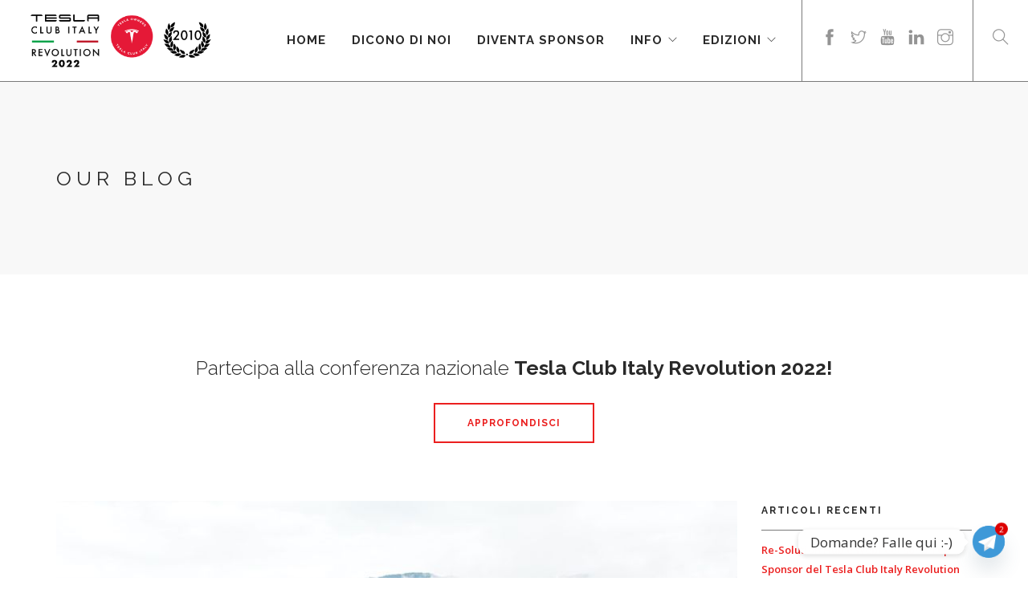

--- FILE ---
content_type: text/html; charset=UTF-8
request_url: https://www.teslarevolution.net/clivet-e-top-sponsor-del-tesla-club-italy-e-di-tesla-club-italy-revolution-2022.html
body_size: 13497
content:
<!doctype html>
<html lang="it-IT">

<head>
	<meta charset="UTF-8">
	<meta name="viewport" content="width=device-width, initial-scale=1.0">
	<link rel="pingback" href="https://www.teslarevolution.net/xmlrpc.php" />
	<meta name='robots' content='index, follow, max-image-preview:large, max-snippet:-1, max-video-preview:-1' />

<!-- Google Tag Manager for WordPress by gtm4wp.com -->
<script data-cfasync="false" data-pagespeed-no-defer>
	var gtm4wp_datalayer_name = "dataLayer";
	var dataLayer = dataLayer || [];
</script>
<!-- End Google Tag Manager for WordPress by gtm4wp.com -->
	<!-- This site is optimized with the Yoast SEO plugin v26.6 - https://yoast.com/wordpress/plugins/seo/ -->
	<title>Clivet è Top Sponsor del Tesla Club Italy e di Tesla Club Italy Revolution 2022 - Tesla Club Italy Revolution</title>
	<link rel="canonical" href="https://www.teslarevolution.net/clivet-e-top-sponsor-del-tesla-club-italy-e-di-tesla-club-italy-revolution-2022.html" />
	<meta property="og:locale" content="it_IT" />
	<meta property="og:type" content="article" />
	<meta property="og:title" content="Clivet è Top Sponsor del Tesla Club Italy e di Tesla Club Italy Revolution 2022 - Tesla Club Italy Revolution" />
	<meta property="og:description" content="Clivet è Top Sponsor del Tesla Club Italy e partecipa, sempre come Top Sponsor, alla nuova edizione del Tesla Club Italy..." />
	<meta property="og:url" content="https://www.teslarevolution.net/clivet-e-top-sponsor-del-tesla-club-italy-e-di-tesla-club-italy-revolution-2022.html" />
	<meta property="og:site_name" content="Tesla Club Italy Revolution" />
	<meta property="article:publisher" content="https://www.facebook.com/tesla.club.italy/" />
	<meta property="article:published_time" content="2022-07-12T07:55:00+00:00" />
	<meta property="article:modified_time" content="2022-07-29T07:57:27+00:00" />
	<meta property="og:image" content="https://www.teslarevolution.net/wp-content/uploads/clivet-1.jpg" />
	<meta property="og:image:width" content="850" />
	<meta property="og:image:height" content="478" />
	<meta property="og:image:type" content="image/jpeg" />
	<meta name="author" content="Giovanna Annunziata" />
	<meta name="twitter:card" content="summary_large_image" />
	<meta name="twitter:creator" content="@teslaclubitaly" />
	<meta name="twitter:site" content="@teslaclubitaly" />
	<meta name="twitter:label1" content="Scritto da" />
	<meta name="twitter:data1" content="Giovanna Annunziata" />
	<meta name="twitter:label2" content="Tempo di lettura stimato" />
	<meta name="twitter:data2" content="1 minuto" />
	<script type="application/ld+json" class="yoast-schema-graph">{"@context":"https://schema.org","@graph":[{"@type":"Article","@id":"https://www.teslarevolution.net/clivet-e-top-sponsor-del-tesla-club-italy-e-di-tesla-club-italy-revolution-2022.html#article","isPartOf":{"@id":"https://www.teslarevolution.net/clivet-e-top-sponsor-del-tesla-club-italy-e-di-tesla-club-italy-revolution-2022.html"},"author":{"name":"Giovanna Annunziata","@id":"https://www.teslarevolution.net/#/schema/person/a201b44d1b5fafe4cae8955fb1cb1136"},"headline":"Clivet è Top Sponsor del Tesla Club Italy e di Tesla Club Italy Revolution 2022","datePublished":"2022-07-12T07:55:00+00:00","dateModified":"2022-07-29T07:57:27+00:00","mainEntityOfPage":{"@id":"https://www.teslarevolution.net/clivet-e-top-sponsor-del-tesla-club-italy-e-di-tesla-club-italy-revolution-2022.html"},"wordCount":181,"publisher":{"@id":"https://www.teslarevolution.net/#organization"},"image":{"@id":"https://www.teslarevolution.net/clivet-e-top-sponsor-del-tesla-club-italy-e-di-tesla-club-italy-revolution-2022.html#primaryimage"},"thumbnailUrl":"https://www.teslarevolution.net/wp-content/uploads/clivet-1.jpg","keywords":["chiller","Clivet","pompe di calore","sistemi di climatizzazione","Tesla Club Italy Revolution"],"articleSection":["Tesla Club Italy Revolution 2022"],"inLanguage":"it-IT"},{"@type":"WebPage","@id":"https://www.teslarevolution.net/clivet-e-top-sponsor-del-tesla-club-italy-e-di-tesla-club-italy-revolution-2022.html","url":"https://www.teslarevolution.net/clivet-e-top-sponsor-del-tesla-club-italy-e-di-tesla-club-italy-revolution-2022.html","name":"Clivet è Top Sponsor del Tesla Club Italy e di Tesla Club Italy Revolution 2022 - Tesla Club Italy Revolution","isPartOf":{"@id":"https://www.teslarevolution.net/#website"},"primaryImageOfPage":{"@id":"https://www.teslarevolution.net/clivet-e-top-sponsor-del-tesla-club-italy-e-di-tesla-club-italy-revolution-2022.html#primaryimage"},"image":{"@id":"https://www.teslarevolution.net/clivet-e-top-sponsor-del-tesla-club-italy-e-di-tesla-club-italy-revolution-2022.html#primaryimage"},"thumbnailUrl":"https://www.teslarevolution.net/wp-content/uploads/clivet-1.jpg","datePublished":"2022-07-12T07:55:00+00:00","dateModified":"2022-07-29T07:57:27+00:00","breadcrumb":{"@id":"https://www.teslarevolution.net/clivet-e-top-sponsor-del-tesla-club-italy-e-di-tesla-club-italy-revolution-2022.html#breadcrumb"},"inLanguage":"it-IT","potentialAction":[{"@type":"ReadAction","target":["https://www.teslarevolution.net/clivet-e-top-sponsor-del-tesla-club-italy-e-di-tesla-club-italy-revolution-2022.html"]}]},{"@type":"ImageObject","inLanguage":"it-IT","@id":"https://www.teslarevolution.net/clivet-e-top-sponsor-del-tesla-club-italy-e-di-tesla-club-italy-revolution-2022.html#primaryimage","url":"https://www.teslarevolution.net/wp-content/uploads/clivet-1.jpg","contentUrl":"https://www.teslarevolution.net/wp-content/uploads/clivet-1.jpg","width":850,"height":478,"caption":"DCIM\\100MEDIA\\DJI_0003.JPG"},{"@type":"BreadcrumbList","@id":"https://www.teslarevolution.net/clivet-e-top-sponsor-del-tesla-club-italy-e-di-tesla-club-italy-revolution-2022.html#breadcrumb","itemListElement":[{"@type":"ListItem","position":1,"name":"Home","item":"https://www.teslarevolution.net/"},{"@type":"ListItem","position":2,"name":"Blog","item":"https://www.teslarevolution.net/blog"},{"@type":"ListItem","position":3,"name":"Clivet è Top Sponsor del Tesla Club Italy e di Tesla Club Italy Revolution 2022"}]},{"@type":"WebSite","@id":"https://www.teslarevolution.net/#website","url":"https://www.teslarevolution.net/","name":"Tesla Club Italy Revolution","description":"La conferenza nazionale dedicata alla rivoluzione della mobilità elettrica","publisher":{"@id":"https://www.teslarevolution.net/#organization"},"potentialAction":[{"@type":"SearchAction","target":{"@type":"EntryPoint","urlTemplate":"https://www.teslarevolution.net/?s={search_term_string}"},"query-input":{"@type":"PropertyValueSpecification","valueRequired":true,"valueName":"search_term_string"}}],"inLanguage":"it-IT"},{"@type":"Organization","@id":"https://www.teslarevolution.net/#organization","name":"Tesla Club Italy","url":"https://www.teslarevolution.net/","logo":{"@type":"ImageObject","inLanguage":"it-IT","@id":"https://www.teslarevolution.net/#/schema/logo/image/","url":"https://www.teslarevolution.net/wp-content/uploads/Logo-TeslaClubItaly-nero.png","contentUrl":"https://www.teslarevolution.net/wp-content/uploads/Logo-TeslaClubItaly-nero.png","width":800,"height":285,"caption":"Tesla Club Italy"},"image":{"@id":"https://www.teslarevolution.net/#/schema/logo/image/"},"sameAs":["https://www.facebook.com/tesla.club.italy/","https://x.com/teslaclubitaly","https://www.instagram.com/tesla.club.italy/"]},{"@type":"Person","@id":"https://www.teslarevolution.net/#/schema/person/a201b44d1b5fafe4cae8955fb1cb1136","name":"Giovanna Annunziata","image":{"@type":"ImageObject","inLanguage":"it-IT","@id":"https://www.teslarevolution.net/#/schema/person/image/","url":"https://secure.gravatar.com/avatar/0e47470e0f3d7cded765fc8c24933ec4fac5736c6883101929e5e5153c34b1f3?s=96&d=mm&r=g","contentUrl":"https://secure.gravatar.com/avatar/0e47470e0f3d7cded765fc8c24933ec4fac5736c6883101929e5e5153c34b1f3?s=96&d=mm&r=g","caption":"Giovanna Annunziata"},"url":"https://www.teslarevolution.net/author/giovanna-annunziata"}]}</script>
	<!-- / Yoast SEO plugin. -->


<link rel='dns-prefetch' href='//fonts.googleapis.com' />
<link rel="alternate" type="application/rss+xml" title="Tesla Club Italy Revolution &raquo; Feed" href="https://www.teslarevolution.net/feed" />
<link rel="alternate" type="application/rss+xml" title="Tesla Club Italy Revolution &raquo; Feed dei commenti" href="https://www.teslarevolution.net/comments/feed" />
<link rel="alternate" title="oEmbed (JSON)" type="application/json+oembed" href="https://www.teslarevolution.net/wp-json/oembed/1.0/embed?url=https%3A%2F%2Fwww.teslarevolution.net%2Fclivet-e-top-sponsor-del-tesla-club-italy-e-di-tesla-club-italy-revolution-2022.html" />
<link rel="alternate" title="oEmbed (XML)" type="text/xml+oembed" href="https://www.teslarevolution.net/wp-json/oembed/1.0/embed?url=https%3A%2F%2Fwww.teslarevolution.net%2Fclivet-e-top-sponsor-del-tesla-club-italy-e-di-tesla-club-italy-revolution-2022.html&#038;format=xml" />
<style id='wp-img-auto-sizes-contain-inline-css' type='text/css'>
img:is([sizes=auto i],[sizes^="auto," i]){contain-intrinsic-size:3000px 1500px}
/*# sourceURL=wp-img-auto-sizes-contain-inline-css */
</style>
<style id='wp-emoji-styles-inline-css' type='text/css'>

	img.wp-smiley, img.emoji {
		display: inline !important;
		border: none !important;
		box-shadow: none !important;
		height: 1em !important;
		width: 1em !important;
		margin: 0 0.07em !important;
		vertical-align: -0.1em !important;
		background: none !important;
		padding: 0 !important;
	}
/*# sourceURL=wp-emoji-styles-inline-css */
</style>
<link rel='stylesheet' id='SFSIPLUSmainCss-css' href='https://www.teslarevolution.net/wp-content/plugins/ultimate-social-media-plus/css/sfsi-style.css?ver=3.7.1' type='text/css' media='all' />
<link rel='stylesheet' id='chaty-front-css-css' href='https://www.teslarevolution.net/wp-content/plugins/chaty/css/chaty-front.min.css?ver=3.5.11661354344' type='text/css' media='all' />
<link rel='stylesheet' id='ebor-body-font-css' href='https://fonts.googleapis.com/css?family=Open+Sans%3A400%2C500%2C600&#038;ver=6.9' type='text/css' media='all' />
<link rel='stylesheet' id='ebor-heading-font-css' href='https://fonts.googleapis.com/css?family=Raleway%3A100%2C400%2C300%2C500%2C600%2C700&#038;ver=6.9' type='text/css' media='all' />
<link rel='stylesheet' id='ebor-lato-font-css' href='https://fonts.googleapis.com/css?family=Lato%3A300%2C400&#038;ver=6.9' type='text/css' media='all' />
<link rel='stylesheet' id='ebor-bootstrap-css' href='https://www.teslarevolution.net/wp-content/themes/foundry/style/css/bootstrap.css?ver=6.9' type='text/css' media='all' />
<link rel='stylesheet' id='ebor-plugins-css' href='https://www.teslarevolution.net/wp-content/themes/foundry/style/css/plugins.css?ver=6.9' type='text/css' media='all' />
<link rel='stylesheet' id='ebor-fonts-css' href='https://www.teslarevolution.net/wp-content/themes/foundry/style/css/fonts.css?ver=6.9' type='text/css' media='all' />
<link rel='stylesheet' id='ebor-theme-styles-css' href='https://www.teslarevolution.net/wp-content/uploads/wp-less/foundry/style/css/theme-5acd8de21e.css' type='text/css' media='all' />
<link rel='stylesheet' id='ebor-style-css' href='https://www.teslarevolution.net/wp-content/themes/foundry/style.css?ver=6.9' type='text/css' media='all' />
<style id='ebor-style-inline-css' type='text/css'>

			.nav-bar {
				height: 102px;
				max-height: 102px;
				line-height: 100px;	
			}
			.nav-bar > .module.left > a {
				height: 102px;
			}
			@media all and ( min-width: 992px ){
				.nav-bar .module, .nav-bar .module-group {
					height: 102px;
				}
			}
			.widget-handle .cart .label {
				top: 17px;
			}
			.module.widget-handle.mobile-toggle {
				line-height: 100px;	
				max-height: 102px;
			}
			.module-group.right .module.left:first-child {
				padding-right: 32px;
			}
			.menu > li ul {
				width: 200px;
			}
			.mega-menu > li {
				width: 200px !important;
			}
		.breadcrumb.breadcrumb-2 { display: none; }.image-tile {
    height: 0;
    padding-top: 100%;
    position: relative;
    overflow: hidden;
}
.image-tile img {
    position: absolute;
    top: 0;
    left: 0;
}

.menu li a {
    font-size: 15px;
    text-transform: uppercase;
    font-weight: 800;
    letter-spacing: 1px;
    opacity: 1 !important;
}

.menu li a:hover {
    opacity: 1 !important;
}

.menu > li ul {
    width: 250px;
}


section section .container {
width: 1170px;
}
/*# sourceURL=ebor-style-inline-css */
</style>
<link rel='stylesheet' id='wp-block-paragraph-css' href='https://www.teslarevolution.net/wp-includes/blocks/paragraph/style.min.css?ver=6.9' type='text/css' media='all' />
<script type="text/javascript" src="https://www.teslarevolution.net/wp-includes/js/jquery/jquery.min.js?ver=3.7.1" id="jquery-core-js"></script>
<script type="text/javascript" src="https://www.teslarevolution.net/wp-includes/js/jquery/jquery-migrate.min.js?ver=3.4.1" id="jquery-migrate-js"></script>
<script></script><link rel="https://api.w.org/" href="https://www.teslarevolution.net/wp-json/" /><link rel="alternate" title="JSON" type="application/json" href="https://www.teslarevolution.net/wp-json/wp/v2/posts/9213" /><link rel="EditURI" type="application/rsd+xml" title="RSD" href="https://www.teslarevolution.net/xmlrpc.php?rsd" />
<meta name="generator" content="WordPress 6.9" />
<link rel='shortlink' href='https://www.teslarevolution.net/?p=9213' />
	<link rel="preconnect" href="https://fonts.googleapis.com">
	<link rel="preconnect" href="https://fonts.gstatic.com">
		<script>
		window.addEventListener("sfsi_plus_functions_loaded", function() {
			var body = document.getElementsByTagName('body')[0];
			// console.log(body);
			body.classList.add("sfsi_plus_3.53");
		})
		// window.addEventListener('sfsi_plus_functions_loaded',function(e) {
		// 	jQuery("body").addClass("sfsi_plus_3.53")
		// });
		jQuery(document).ready(function(e) {
			jQuery("body").addClass("sfsi_plus_3.53")
		});

		function sfsi_plus_processfurther(ref) {
			var feed_id = '[base64]';
			var feedtype = 8;
			var email = jQuery(ref).find('input[name="email"]').val();
			var filter = /^(([^<>()[\]\\.,;:\s@\"]+(\.[^<>()[\]\\.,;:\s@\"]+)*)|(\".+\"))@((\[[0-9]{1,3}\.[0-9]{1,3}\.[0-9]{1,3}\.[0-9]{1,3}\])|(([a-zA-Z\-0-9]+\.)+[a-zA-Z]{2,}))$/;
			if ((email != "Enter your email") && (filter.test(email))) {
				if (feedtype == "8") {
					var url = "https://api.follow.it/subscription-form/" + feed_id + "/" + feedtype;
					window.open(url, "popupwindow", "scrollbars=yes,width=1080,height=760");
					return true;
				}
			} else {
				alert("Please enter email address");
				jQuery(ref).find('input[name="email"]').focus();
				return false;
			}
		}
	</script>
	<style>
		.sfsi_plus_subscribe_Popinner {
			width: 100% !important;
			height: auto !important;
			border: 1px solid #b5b5b5 !important;
			padding: 18px 0px !important;
			background-color: #ffffff !important;
		}

		.sfsi_plus_subscribe_Popinner form {
			margin: 0 20px !important;
		}

		.sfsi_plus_subscribe_Popinner h5 {
			font-family: Helvetica,Arial,sans-serif !important;

			font-weight: bold !important;
			color: #000000 !important;
			font-size: 16px !important;
			text-align: center !important;
			margin: 0 0 10px !important;
			padding: 0 !important;
		}

		.sfsi_plus_subscription_form_field {
			margin: 5px 0 !important;
			width: 100% !important;
			display: inline-flex;
			display: -webkit-inline-flex;
		}

		.sfsi_plus_subscription_form_field input {
			width: 100% !important;
			padding: 10px 0px !important;
		}

		.sfsi_plus_subscribe_Popinner input[type=email] {
			font-family: Helvetica,Arial,sans-serif !important;

			font-style: normal !important;
			color: #000000 !important;
			font-size: 14px !important;
			text-align: center !important;
		}

		.sfsi_plus_subscribe_Popinner input[type=email]::-webkit-input-placeholder {
			font-family: Helvetica,Arial,sans-serif !important;

			font-style: normal !important;
			color: #000000 !important;
			font-size: 14px !important;
			text-align: center !important;
		}

		.sfsi_plus_subscribe_Popinner input[type=email]:-moz-placeholder {
			/* Firefox 18- */
			font-family: Helvetica,Arial,sans-serif !important;

			font-style: normal !important;
			color: #000000 !important;
			font-size: 14px !important;
			text-align: center !important;
		}

		.sfsi_plus_subscribe_Popinner input[type=email]::-moz-placeholder {
			/* Firefox 19+ */
			font-family: Helvetica,Arial,sans-serif !important;

			font-style: normal !important;
			color: #000000 !important;
			font-size: 14px !important;
			text-align: center !important;
		}

		.sfsi_plus_subscribe_Popinner input[type=email]:-ms-input-placeholder {
			font-family: Helvetica,Arial,sans-serif !important;

			font-style: normal !important;
			color: #000000 !important;
			font-size: 14px !important;
			text-align: center !important;
		}

		.sfsi_plus_subscribe_Popinner input[type=submit] {
			font-family: Helvetica,Arial,sans-serif !important;

			font-weight: bold !important;
			color: #000000 !important;
			font-size: 16px !important;
			text-align: center !important;
			background-color: #dedede !important;
		}
	</style>
	<meta name="follow.[base64]" content="yrEM7YbrmKJYDdrt12QD"/>
<!-- Google Tag Manager for WordPress by gtm4wp.com -->
<!-- GTM Container placement set to automatic -->
<script data-cfasync="false" data-pagespeed-no-defer>
	var dataLayer_content = {"pagePostType":"post","pagePostType2":"single-post","pageCategory":["tesla-club-italy-revolution-2022"],"pageAttributes":["chiller","clivet","pompe-di-calore","sistemi-di-climatizzazione","tesla-revolution"],"pagePostAuthor":"Giovanna Annunziata"};
	dataLayer.push( dataLayer_content );
</script>
<script data-cfasync="false" data-pagespeed-no-defer>
(function(w,d,s,l,i){w[l]=w[l]||[];w[l].push({'gtm.start':
new Date().getTime(),event:'gtm.js'});var f=d.getElementsByTagName(s)[0],
j=d.createElement(s),dl=l!='dataLayer'?'&l='+l:'';j.async=true;j.src=
'//www.googletagmanager.com/gtm.js?id='+i+dl;f.parentNode.insertBefore(j,f);
})(window,document,'script','dataLayer','GTM-KL3JTQG');
</script>
<!-- End Google Tag Manager for WordPress by gtm4wp.com -->
<!-- Meta Pixel Code -->
<script type='text/javascript'>
!function(f,b,e,v,n,t,s){if(f.fbq)return;n=f.fbq=function(){n.callMethod?
n.callMethod.apply(n,arguments):n.queue.push(arguments)};if(!f._fbq)f._fbq=n;
n.push=n;n.loaded=!0;n.version='2.0';n.queue=[];t=b.createElement(e);t.async=!0;
t.src=v;s=b.getElementsByTagName(e)[0];s.parentNode.insertBefore(t,s)}(window,
document,'script','https://connect.facebook.net/en_US/fbevents.js');
</script>
<!-- End Meta Pixel Code -->
<script type='text/javascript'>var url = window.location.origin + '?ob=open-bridge';
            fbq('set', 'openbridge', '1132004494049791', url);
fbq('init', '1132004494049791', {}, {
    "agent": "wordpress-6.9-4.1.5"
})</script><script type='text/javascript'>
    fbq('track', 'PageView', []);
  </script><meta name="generator" content="Powered by WPBakery Page Builder - drag and drop page builder for WordPress."/>
<link rel="icon" href="https://www.teslarevolution.net/wp-content/uploads/cropped-favicon-TCI-60x60.png" sizes="32x32" />
<link rel="icon" href="https://www.teslarevolution.net/wp-content/uploads/cropped-favicon-TCI-300x300.png" sizes="192x192" />
<link rel="apple-touch-icon" href="https://www.teslarevolution.net/wp-content/uploads/cropped-favicon-TCI-300x300.png" />
<meta name="msapplication-TileImage" content="https://www.teslarevolution.net/wp-content/uploads/cropped-favicon-TCI-300x300.png" />
	<style id="egf-frontend-styles" type="text/css">
		p {font-size: 16px!important;line-height: 1.6!important;} h1 {} h2 {} h3 {font-size: 25px!important;} h4 {font-size: 18px!important;} h5 {font-size: 23px!important;line-height: 1.4!important;} h6 {} 	</style>
	<noscript><style> .wpb_animate_when_almost_visible { opacity: 1; }</style></noscript>	<!-- Facebook Pixel Code -->
<script>
  !function(f,b,e,v,n,t,s)
  {if(f.fbq)return;n=f.fbq=function(){n.callMethod?
  n.callMethod.apply(n,arguments):n.queue.push(arguments)};
  if(!f._fbq)f._fbq=n;n.push=n;n.loaded=!0;n.version='2.0';
  n.queue=[];t=b.createElement(e);t.async=!0;
  t.src=v;s=b.getElementsByTagName(e)[0];
  s.parentNode.insertBefore(t,s)}(window, document,'script',
  'https://connect.facebook.net/en_US/fbevents.js');
  fbq('init', '192960891356933');
  fbq('track', 'PageView');
</script>
<noscript><img height="1" width="1" style="display:none"
  src="https://www.facebook.com/tr?id=192960891356933&ev=PageView&noscript=1"
/></noscript>
<!-- End Facebook Pixel Code -->


</head>

<body class="wp-singular post-template-default single single-post postid-9213 single-format-standard wp-theme-foundry sfsi_plus_actvite_theme_default custom-forms normal-layout parallax-3d btn-regular wpb-js-composer js-comp-ver-8.7.2 vc_responsive">

<script async src="https://www.googletagmanager.com/gtag/js?id=UA-67411200-1"></script>
<script>
  window.dataLayer = window.dataLayer || [];
  function gtag(){dataLayer.push(arguments);}
  gtag('js', new Date());

  gtag('config', 'UA-67411200-1');
</script>




<div class="nav-container">
 
    <nav >
        <div class="nav-bar">
        
            <div class="module left">
                <a href="https://www.teslarevolution.net/">
                    <img class="logo logo-light" alt="Tesla Club Italy Revolution" src="https://www.teslarevolution.net/wp-content/uploads/TeslaClubItalyRevolution2022-bianco.png" />
                    <img class="logo logo-dark" alt="Tesla Club Italy Revolution" src="https://www.teslarevolution.net/wp-content/uploads/TeslaClubItalyRevolution2022-nero.png" />
                </a>
            </div>
            
            <div class="module widget-handle mobile-toggle right visible-sm visible-xs">
                <i class="ti-menu"></i>
            </div>
            
            <div class="module-group right">
            
                <div class="module left">
                    <ul id="menu-one-page-menu" class="menu"><li id="menu-item-150" class="menu-item menu-item-type-custom menu-item-object-custom menu-item-home menu-item-150"><a href="https://www.teslarevolution.net/#home">Home</a></li>
<li id="menu-item-1619" class="menu-item menu-item-type-post_type menu-item-object-page menu-item-1619"><a href="https://www.teslarevolution.net/dicono-di-noi">Dicono di noi</a></li>
<li id="menu-item-880" class="menu-item menu-item-type-custom menu-item-object-custom menu-item-880"><a href="https://www.teslarevolution.net/diventa-sponsor">Diventa Sponsor</a></li>
<li id="menu-item-9229" class="menu-item menu-item-type-custom menu-item-object-custom menu-item-has-children menu-item-9229 has-dropdown"><a href="#">Info</a>
<ul role="menu" class=" subnav">
	<li id="menu-item-9530" class="menu-item menu-item-type-post_type menu-item-object-page menu-item-9530"><a href="https://www.teslarevolution.net/contatti-e-faq">Contatti e FAQ</a></li>
	<li id="menu-item-8429" class="menu-item menu-item-type-post_type menu-item-object-page current_page_parent menu-item-8429"><a href="https://www.teslarevolution.net/blog">News</a></li>
	<li id="menu-item-4249" class="menu-item menu-item-type-post_type menu-item-object-page menu-item-4249"><a href="https://www.teslarevolution.net/rassegna-stampa-2">Rassegna Stampa</a></li>
	<li id="menu-item-9374" class="menu-item menu-item-type-post_type menu-item-object-page menu-item-9374"><a href="https://www.teslarevolution.net/accredito-stampa">Accredito Stampa</a></li>
</ul>
</li>
<li id="menu-item-8329" class="menu-item menu-item-type-custom menu-item-object-custom menu-item-has-children menu-item-8329 has-dropdown"><a href="#">Edizioni</a>
<ul role="menu" class=" subnav">
	<li id="menu-item-9622" class="menu-item menu-item-type-custom menu-item-object-custom menu-item-has-children menu-item-9622 has-dropdown"><a href="#">2022</a>
	<ul role="menu" class=" subnav">
		<li id="menu-item-9264" class="menu-item menu-item-type-post_type menu-item-object-page menu-item-9264"><a href="https://www.teslarevolution.net/il-programma-2022">Programma</a></li>
		<li id="menu-item-9623" class="menu-item menu-item-type-custom menu-item-object-custom menu-item-9623"><a href="https://www.facebook.com/media/set/?set=a.5878379608863551&#038;type=3">Le Foto</a></li>
		<li id="menu-item-9624" class="menu-item menu-item-type-custom menu-item-object-custom menu-item-9624"><a href="https://www.youtube.com/watch?v=XT5xYmd2cvI">Video</a></li>
		<li id="menu-item-9625" class="menu-item menu-item-type-custom menu-item-object-custom menu-item-9625"><a href="https://www.slideshare.net/TeslaClubItaly/presentations">Slides</a></li>
	</ul>
</li>
	<li id="menu-item-8668" class="menu-item menu-item-type-custom menu-item-object-custom menu-item-has-children menu-item-8668 has-dropdown"><a href="#">2021</a>
	<ul role="menu" class=" subnav">
		<li id="menu-item-8327" class="menu-item menu-item-type-post_type menu-item-object-page menu-item-8327"><a href="https://www.teslarevolution.net/il-programma-2021">Programma</a></li>
		<li id="menu-item-8672" class="menu-item menu-item-type-custom menu-item-object-custom menu-item-8672"><a href="https://www.facebook.com/media/set/?vanity=tesla.club.italy&#038;set=a.4441280962573430">Le foto</a></li>
		<li id="menu-item-8669" class="menu-item menu-item-type-custom menu-item-object-custom menu-item-8669"><a href="https://www.youtube.com/watch?v=FvDlqTUJKzE">Video (su YouTube)</a></li>
		<li id="menu-item-8671" class="menu-item menu-item-type-custom menu-item-object-custom menu-item-8671"><a href="https://fb.watch/75wMtTX8kQ/">Video (su Facebook)</a></li>
		<li id="menu-item-8670" class="menu-item menu-item-type-custom menu-item-object-custom menu-item-8670"><a href="https://www.youtube.com/watch?v=TOYpKFd-n3c">Video di 120 Tesla in Autodromo di Monza (su YouTube)</a></li>
	</ul>
</li>
	<li id="menu-item-7371" class="menu-item menu-item-type-custom menu-item-object-custom menu-item-has-children menu-item-7371 has-dropdown"><a href="#">2019</a>
	<ul role="menu" class=" subnav">
		<li id="menu-item-6059" class="menu-item menu-item-type-post_type menu-item-object-page menu-item-6059"><a href="https://www.teslarevolution.net/il-programma-2019">Programma e relatori</a></li>
		<li id="menu-item-6025" class="menu-item menu-item-type-post_type menu-item-object-page menu-item-6025"><a href="https://www.teslarevolution.net/dove-e-come-arrivare">Dove e come</a></li>
		<li id="menu-item-7372" class="menu-item menu-item-type-custom menu-item-object-custom menu-item-7372"><a href="https://www.facebook.com/pg/tesla.club.italy/photos/?tab=album&#038;album_id=2763628357005374">Le foto</a></li>
		<li id="menu-item-7379" class="menu-item menu-item-type-custom menu-item-object-custom menu-item-7379"><a href="https://youtu.be/3TwBfhNkLVM">Video (su YouTube)</a></li>
		<li id="menu-item-7380" class="menu-item menu-item-type-custom menu-item-object-custom menu-item-7380"><a href="https://youtu.be/N8W1VNiCzGo">Video di 129 Tesla dal drone (su YouTube)</a></li>
		<li id="menu-item-7378" class="menu-item menu-item-type-custom menu-item-object-custom menu-item-7378"><a href="https://www.facebook.com/tesla.club.italy/videos/406275766966775/">Video (su Facebook)</a></li>
		<li id="menu-item-7367" class="menu-item menu-item-type-custom menu-item-object-custom menu-item-7367"><a href="https://www.slideshare.net/TeslaClubItaly/presentations">Slides interventi</a></li>
	</ul>
</li>
	<li id="menu-item-4747" class="menu-item menu-item-type-custom menu-item-object-custom menu-item-has-children menu-item-4747 has-dropdown"><a href="#">2018</a>
	<ul role="menu" class=" subnav">
		<li id="menu-item-4251" class="menu-item menu-item-type-post_type menu-item-object-page menu-item-4251"><a href="https://www.teslarevolution.net/il-programma-2018">Programma e relatori</a></li>
		<li id="menu-item-4387" class="menu-item menu-item-type-post_type menu-item-object-page menu-item-4387"><a href="https://www.teslarevolution.net/dove-e-come-arrivare">Dove e come arrivare</a></li>
		<li id="menu-item-4872" class="menu-item menu-item-type-custom menu-item-object-custom menu-item-4872"><a href="https://www.facebook.com/pg/tesla.club.italy/photos/?tab=album&#038;album_id=1953289664705918">Le foto</a></li>
		<li id="menu-item-4873" class="menu-item menu-item-type-custom menu-item-object-custom menu-item-4873"><a href="https://www.youtube.com/watch?v=KEThi5PKbUY&#038;t=12s">Video (su YouTube)</a></li>
		<li id="menu-item-4874" class="menu-item menu-item-type-custom menu-item-object-custom menu-item-4874"><a href="https://www.facebook.com/tesla.club.italy/videos/1969084486459769/">Video (su Facebook)</a></li>
		<li id="menu-item-4888" class="menu-item menu-item-type-custom menu-item-object-custom menu-item-4888"><a href="https://www.slideshare.net/TeslaClubItaly/presentations">Slides interventi</a></li>
	</ul>
</li>
	<li id="menu-item-2291" class="menu-item menu-item-type-custom menu-item-object-custom menu-item-has-children menu-item-2291 has-dropdown"><a href="#">2017</a>
	<ul role="menu" class=" subnav">
		<li id="menu-item-1941" class="menu-item menu-item-type-post_type menu-item-object-page menu-item-1941"><a href="https://www.teslarevolution.net/il-programma-2017">Programma e Relatori</a></li>
		<li id="menu-item-2717" class="menu-item menu-item-type-post_type menu-item-object-page menu-item-2717"><a href="https://www.teslarevolution.net/sponsor-patrocini-e-media-partner-2017">Sponsor e Partner</a></li>
		<li id="menu-item-2316" class="menu-item menu-item-type-custom menu-item-object-custom menu-item-2316"><a href="https://www.facebook.com/pg/teslaclubitaly/photos/?tab=album&#038;album_id=1482464435121779">Le foto</a></li>
		<li id="menu-item-2313" class="menu-item menu-item-type-custom menu-item-object-custom menu-item-2313"><a href="https://www.youtube.com/watch?v=Id93WkHXVhI&#038;t=12s">Video (su YouTube)</a></li>
		<li id="menu-item-2314" class="menu-item menu-item-type-custom menu-item-object-custom menu-item-2314"><a href="https://www.facebook.com/teslaclubitaly/videos/1485302538171302/">Video (su Facebook)</a></li>
		<li id="menu-item-2718" class="menu-item menu-item-type-custom menu-item-object-custom menu-item-2718"><a href="http://www.slideshare.net/TeslaClubItaly/presentations">Slides interventi</a></li>
	</ul>
</li>
	<li id="menu-item-1570" class="menu-item menu-item-type-custom menu-item-object-custom menu-item-has-children menu-item-1570 has-dropdown"><a href="#">2016</a>
	<ul role="menu" class=" subnav">
		<li id="menu-item-1304" class="menu-item menu-item-type-post_type menu-item-object-page menu-item-1304"><a href="https://www.teslarevolution.net/il-programma">Programma e Relatori</a></li>
		<li id="menu-item-153" class="menu-item menu-item-type-custom menu-item-object-custom menu-item-153"><a href="https://www.teslarevolution.net/sponsor-patrocini-e-media-partner-2016">Sponsor e Partner</a></li>
		<li id="menu-item-1637" class="menu-item menu-item-type-custom menu-item-object-custom menu-item-1637"><a href="https://www.facebook.com/teslaitaliait/photos/?tab=album&#038;album_id=1133056763395883">Le foto</a></li>
		<li id="menu-item-1638" class="menu-item menu-item-type-custom menu-item-object-custom menu-item-1638"><a href="https://www.youtube.com/watch?v=E1qeyOUz5uY">Video (su YouTube)</a></li>
		<li id="menu-item-2315" class="menu-item menu-item-type-custom menu-item-object-custom menu-item-2315"><a href="https://www.facebook.com/teslaclubitaly/videos/1415742225127334/">Video (su Facebook)</a></li>
		<li id="menu-item-1639" class="menu-item menu-item-type-custom menu-item-object-custom menu-item-1639"><a href="https://www.youtube.com/watch?v=HQN04BJuYAc">Il video a 360 gradi (da smartphone)</a></li>
		<li id="menu-item-1628" class="menu-item menu-item-type-custom menu-item-object-custom menu-item-1628"><a href="https://www.youtube.com/user/TeslaItaliaIt/videos">Tutti i video</a></li>
		<li id="menu-item-1602" class="menu-item menu-item-type-custom menu-item-object-custom menu-item-1602"><a href="http://www.slideshare.net/TeslaClubItaly/presentations">Slides interventi</a></li>
	</ul>
</li>
</ul>
</li>
</ul>                </div>
				
				<div class="module widget-handle left">
    <ul class="list-inline social-list">
    	<li>
					      <a href="https://www.facebook.com/tesla.club.italy/" target="_blank">
						      <i class="ti-facebook"></i>
					      </a>
					  </li><li>
					      <a href="https://twitter.com/teslaclubitaly" target="_blank">
						      <i class="ti-twitter"></i>
					      </a>
					  </li><li>
					      <a href="https://www.youtube.com/c/TeslaClubItaly" target="_blank">
						      <i class="ti-youtube"></i>
					      </a>
					  </li><li>
					      <a href="https://www.linkedin.com/company/teslaclubitaly/" target="_blank">
						      <i class="ti-linkedin"></i>
					      </a>
					  </li><li>
					      <a href="https://www.instagram.com/tesla.club.italy/" target="_blank">
						      <i class="ti-instagram"></i>
					      </a>
					  </li>    </ul>
</div><div class="module widget-handle search-widget-handle left">
    <div class="search">
        <i class="ti-search"></i>
        <span class="title">Search Site</span>
    </div>
    <div class="function">
        <form class="search-form" method="get" id="searchform" action="https://www.teslarevolution.net/">
	<input type="text" id="s2" class="mb0" name="s" placeholder="Type here" />
</form>    </div>
</div>                
            </div>

        </div>
    </nav>
    
</div>
<div class="main-container">
<section class="page-title page-title-4 bg-secondary">
				<div class="container">
				    <div class="row">
				    
				        <div class="col-md-6">
				            <h3 class="uppercase mb0">
				            	 Our Blog
				            </h3>
				        </div>
				        
				        <div class="col-md-6 text-right">
				        	<ol class="breadcrumb breadcrumb-2"><li><a href="https://www.teslarevolution.net/" class="home-link" rel="home">Home</a></li><li><a href="https://www.teslarevolution.net/blog">Our Blog</a></li><li class="active">Clivet è Top Sponsor del Tesla Club Italy e di Tesla Club Italy Revolution 2022</li></ol>
				        </div>
				        
				    </div>
				</div>
			</section>
		
<section id="post-9213" class="post-9213 post type-post status-publish format-standard has-post-thumbnail hentry category-tesla-club-italy-revolution-2022 tag-chiller tag-clivet tag-pompe-di-calore tag-sistemi-di-climatizzazione tag-tesla-revolution">
    <div class="container">


        <div class="row">
			<center><h3>Partecipa alla conferenza nazionale <a href="https://goo.gl/pzG27n" target="_blank"><strong>Tesla Club Italy Revolution 2022!</strong></a></h3></center>

<h2 style="text-align: center;"><strong><a class="btn btn-lg" href="https://www.teslarevolution.net/">Approfondisci</a></strong></h2>			
			
			
<br/>
        	<div class="col-md-9 mb-xs-24">

    <div class="post-snippet mb64">
    
        <a href="https://www.teslarevolution.net/clivet-e-top-sponsor-del-tesla-club-italy-e-di-tesla-club-italy-revolution-2022.html">
    <img width="850" height="478" src="https://www.teslarevolution.net/wp-content/uploads/clivet-1.jpg" class="mb24 wp-post-image" alt="" decoding="async" srcset="https://www.teslarevolution.net/wp-content/uploads/clivet-1.jpg 850w, https://www.teslarevolution.net/wp-content/uploads/clivet-1-300x169.jpg 300w, https://www.teslarevolution.net/wp-content/uploads/clivet-1-768x432.jpg 768w" sizes="(max-width: 850px) 100vw, 850px" /></a><div class="post-title">
    <a href="https://www.teslarevolution.net/clivet-e-top-sponsor-del-tesla-club-italy-e-di-tesla-club-italy-revolution-2022.html"><h4 class="inline-block"><span class="label">12 Lug</span>Clivet è Top Sponsor del Tesla Club Italy e di Tesla Club Italy Revolution 2022</h4></a></div><ul class="post-meta">
    <li>
        <i class="ti-user"></i>
        <span>Written by <a href="https://www.teslarevolution.net/author/giovanna-annunziata" title="Articoli scritti da Giovanna Annunziata" rel="author">Giovanna Annunziata</a></span>
    </li>
    <li>
        <i class="ti-tag"></i>
        <span>Categorised <a href="https://www.teslarevolution.net/category/tesla-club-italy-revolution-2022" rel="category tag">Tesla Club Italy Revolution 2022</a></span>
    </li>
</ul>        
        <hr>
        
        <div class="post-content">
        	
<p></p>



<p>Clivet è Top Sponsor del Tesla Club Italy e partecipa, sempre come Top Sponsor, alla nuova edizione del Tesla Club Italy Revolution 2022, la conferenza nazionale dedicata alla mobilità elettrica e al mondo Tesla. L’appuntamento è il 17 Settembre al FICO Eataly World di Bologna.&nbsp;&nbsp;&nbsp;</p>



<p><strong>La storia di Clivet</strong></p>



<p>L’azienda è stata fondata nel 1989 da Bruno Bellò a Feltre, in provincia di Belluno. Inizia la sua attività con la produzione di chiller e pompe di calore per poi proseguire negli anni con lo sviluppo di innovativi sistemi specializzati basati su unità rooftop, sistemi ad anello d’acqua, sistemi di rinnovo e purificazione aria e sistemi dedicati al residenziale.&nbsp; Nel 2016, grazie all&#8217;alleanza industriale con il gruppo MIDEA, Clivet completa la sua offerta integrandola con i prodotti VRF, MONO/MULTI Split e con le tecnologie Midea.&nbsp;&nbsp;</p>



<p><em>“In oltre 30 anni di attività nella progettazione, produzione e distribuzione di sistemi di climatizzazione </em>ci intelligenti, gli impianti più affidabili ed efficienti per valorizzare e&#8230;</p>



<p><a href="https://www.teslaclub.it/clivet-e-top-sponsor-del-tesla-club-italy-e-di-tesla-club-italy-revolution-2022.html" target="_blank" rel="noreferrer noopener">Continua su Tesla Club Italy</a></p>
<div class="clearfix"></div>        </div>
        
        <a href="https://www.teslarevolution.net/tag/chiller" rel="tag">chiller</a>, <a href="https://www.teslarevolution.net/tag/clivet" rel="tag">Clivet</a>, <a href="https://www.teslarevolution.net/tag/pompe-di-calore" rel="tag">pompe di calore</a>, <a href="https://www.teslarevolution.net/tag/sistemi-di-climatizzazione" rel="tag">sistemi di climatizzazione</a>, <a href="https://www.teslarevolution.net/tag/tesla-revolution" rel="tag">Tesla Club Italy Revolution</a>        
    </div><!--/post-snippet-->
    
        
</div><!--/post-content-->

<div class="col-md-3 hidden-sm">
	
		<div id="recent-posts-2" class="widget widget_recent_entries">
		<h6 class="title">Articoli recenti</h6><hr />
		<ul>
											<li>
					<a href="https://www.teslarevolution.net/re-solution-hub-e-webfleet-sono-top-sponsor-del-tesla-club-italy-revolution.html">Re-Solution Hub e Webfleet sono Top Sponsor del Tesla Club Italy Revolution</a>
									</li>
											<li>
					<a href="https://www.teslarevolution.net/sammy-basso-e-speaker-alla-conferenza-tesla-club-italy-revolution-2022-17-settembre-bologna.html">Sammy Basso è Speaker alla conferenza Tesla Club Italy Revolution 2022, 17 Settembre &#8211; Bologna</a>
									</li>
											<li>
					<a href="https://www.teslarevolution.net/infinityhub-e-top-sponsor-al-tesla-club-italy-revolution.html">InfinityHub è Top Sponsor al Tesla Club Italy Revolution</a>
									</li>
											<li>
					<a href="https://www.teslarevolution.net/clivet-e-top-sponsor-del-tesla-club-italy-e-di-tesla-club-italy-revolution-2022.html" aria-current="page">Clivet è Top Sponsor del Tesla Club Italy e di Tesla Club Italy Revolution 2022</a>
									</li>
											<li>
					<a href="https://www.teslarevolution.net/finanza-tech-e-top-sponsor-del-tesla-club-italy-revolution-2022.html">Finanza.tech è Top Sponsor del Tesla Club Italy Revolution 2022</a>
									</li>
					</ul>

		</div></div>        </div>
    </div>
</section>

<footer class="footer-1 bg-dark">

    <div class="container">
    
        <div class="row">
        	<div class="col-sm-6"></div><div class="col-sm-6"><div id="custom_html-2" class="widget_text widget widget_custom_html"><div class="textwidget custom-html-widget"><a href="https://www.teslarevolution.net/informativa-sul-trattamento-dei-dati-personali">Informativa Privacy</a></div></div></div><div class="clear"></div>        </div>

        <div class="row">
        
            <div class="col-sm-6">
                <span class="sub">
                	Copyright © 2016-2022 Tesla Club Italy Revolution. All Rights Reserved. Tesla Club Italy Revolution is an independent enthusiasts and owners conference, organized by Tesla Club Italy, and is not affiliated with Tesla, Inc. or its subsidiaries. 
TESLA, MODEL S, MODEL X, MODEL 3, POWERWALL and the TESLA, T and TESLA and T Flag designs, and certain other marks, are trademarks or
registered trademarks of Tesla Motors, Inc. in the United States and other countries.                 </span>
            </div>
            
            <div class="col-sm-6 text-right">
                <ul class="list-inline social-list">
                    <li>
				      <a href="https://www.facebook.com/teslaclubitaly" target="_blank">
					      <i class="ti-facebook"></i>
				      </a>
				  </li><li>
				      <a href="https://www.twitter.com/teslaclubitaly" target="_blank">
					      <i class="ti-twitter"></i>
				      </a>
				  </li><li>
				      <a href="https://www.youtube.com/teslaclubitaly" target="_blank">
					      <i class="ti-youtube"></i>
				      </a>
				  </li><li>
				      <a href="https://www.linkedin.com/company/teslaclubitaly" target="_blank">
					      <i class="ti-linkedin"></i>
				      </a>
				  </li><li>
				      <a href="https://www.instagram.com/tesla.club.italy/" target="_blank">
					      <i class="ti-instagram"></i>
				      </a>
				  </li>                </ul>
            </div>
            
        </div>
        
    </div>

    <a class="btn btn-sm fade-half back-to-top inner-link" href="#top">Top</a>
    
</footer>	

</div><!--/body-wrapper-->

<script type="speculationrules">
{"prefetch":[{"source":"document","where":{"and":[{"href_matches":"/*"},{"not":{"href_matches":["/wp-*.php","/wp-admin/*","/wp-content/uploads/*","/wp-content/*","/wp-content/plugins/*","/wp-content/themes/foundry/*","/*\\?(.+)"]}},{"not":{"selector_matches":"a[rel~=\"nofollow\"]"}},{"not":{"selector_matches":".no-prefetch, .no-prefetch a"}}]},"eagerness":"conservative"}]}
</script>
<script>
	window.addEventListener('sfsi_plus_functions_loaded', function() {
		if (typeof sfsi_plus_responsive_toggle == 'function') {
			sfsi_plus_responsive_toggle(0);
			// console.log('sfsi_plus_responsive_toggle');
		}
	})
</script>

    <!-- Meta Pixel Event Code -->
    <script type='text/javascript'>
        document.addEventListener( 'wpcf7mailsent', function( event ) {
        if( "fb_pxl_code" in event.detail.apiResponse){
            eval(event.detail.apiResponse.fb_pxl_code);
        }
        }, false );
    </script>
    <!-- End Meta Pixel Event Code -->
        <div id='fb-pxl-ajax-code'></div><script type="text/javascript" src="https://www.teslarevolution.net/wp-includes/js/jquery/ui/core.min.js?ver=1.13.3" id="jquery-ui-core-js"></script>
<script type="text/javascript" src="https://www.teslarevolution.net/wp-content/plugins/ultimate-social-media-plus/js/shuffle/modernizr.custom.min.js?ver=6.9" id="SFSIPLUSjqueryModernizr-js"></script>
<script type="text/javascript" id="SFSIPLUSCustomJs-js-extra">
/* <![CDATA[ */
var sfsi_plus_ajax_object = {"ajax_url":"https://www.teslarevolution.net/wp-admin/admin-ajax.php","plugin_url":"https://www.teslarevolution.net/wp-content/plugins/ultimate-social-media-plus/","rest_url":"https://www.teslarevolution.net/wp-json/"};
var sfsi_plus_links = {"admin_url":"https://www.teslarevolution.net/wp-admin/","plugin_dir_url":"https://www.teslarevolution.net/wp-content/plugins/ultimate-social-media-plus/","rest_url":"https://www.teslarevolution.net/wp-json/","pretty_perma":"yes"};
//# sourceURL=SFSIPLUSCustomJs-js-extra
/* ]]> */
</script>
<script type="text/javascript" src="https://www.teslarevolution.net/wp-content/plugins/ultimate-social-media-plus/js/custom.js?ver=3.7.1" id="SFSIPLUSCustomJs-js"></script>
<script type="text/javascript" id="chaty-front-end-js-extra">
/* <![CDATA[ */
var chaty_settings = {"ajax_url":"https://www.teslarevolution.net/wp-admin/admin-ajax.php","analytics":"0","capture_analytics":"0","token":"ff1e83abb5","chaty_widgets":[{"id":0,"identifier":0,"settings":{"cta_type":"simple-view","cta_body":"","cta_head":"","cta_head_bg_color":"","cta_head_text_color":"","show_close_button":1,"position":"right","custom_position":1,"bottom_spacing":"25","side_spacing":"25","icon_view":"vertical","default_state":"click","cta_text":"Domande? Falle qui :-)","cta_text_color":"#333333","cta_bg_color":"#ffffff","show_cta":"first_click","is_pending_mesg_enabled":"on","pending_mesg_count":"2","pending_mesg_count_color":"#ffffff","pending_mesg_count_bgcolor":"#dd0000","widget_icon":"chat-smile","widget_icon_url":"","font_family":"","widget_size":"40","custom_widget_size":"40","is_google_analytics_enabled":0,"close_text":"Hide","widget_color":"#FF6060","widget_icon_color":"#ffffff","widget_rgb_color":"255,96,96","has_custom_css":0,"custom_css":"","widget_token":"b635470c1f","widget_index":"","attention_effect":"waggle"},"triggers":{"has_time_delay":1,"time_delay":"0","exit_intent":0,"has_display_after_page_scroll":0,"display_after_page_scroll":"0","auto_hide_widget":0,"hide_after":0,"show_on_pages_rules":[],"time_diff":0,"has_date_scheduling_rules":0,"date_scheduling_rules":{"start_date_time":"","end_date_time":""},"date_scheduling_rules_timezone":0,"day_hours_scheduling_rules_timezone":0,"has_day_hours_scheduling_rules":[],"day_hours_scheduling_rules":[],"day_time_diff":0,"show_on_direct_visit":0,"show_on_referrer_social_network":0,"show_on_referrer_search_engines":0,"show_on_referrer_google_ads":0,"show_on_referrer_urls":[],"has_show_on_specific_referrer_urls":0,"has_traffic_source":0,"has_countries":0,"countries":[],"has_target_rules":0},"channels":[{"channel":"Telegram","value":"+Sw0pK6B4yisY6h7O","hover_text":"Telegram","chatway_position":"","svg_icon":"\u003Csvg width=\"39\" height=\"39\" viewBox=\"0 0 39 39\" fill=\"none\" xmlns=\"http://www.w3.org/2000/svg\"\u003E\u003Ccircle class=\"color-element\" cx=\"19.4395\" cy=\"19.4395\" r=\"19.4395\" fill=\"#3E99D8\"/\u003E\u003Cpath d=\"M3.56917 -2.55497e-07L0 6.42978L7.5349 1.87535L3.56917 -2.55497e-07Z\" transform=\"translate(13.9704 24.6145)\" fill=\"#E0E0E0\"/\u003E\u003Cpath d=\"M20.8862 0.133954C20.754 0 20.4897 0 20.2253 0L0.396574 8.03723C0.132191 8.17118 0 8.43909 0 8.707C0 8.97491 0.132191 9.24282 0.396574 9.37677L17.5814 17.414C17.7136 17.414 17.7136 17.414 17.8458 17.414C17.978 17.414 18.1102 17.414 18.1102 17.28C18.2424 17.1461 18.3746 17.0121 18.5068 16.7442L21.1506 0.669769C21.1506 0.535815 21.1506 0.267908 20.8862 0.133954Z\" transform=\"translate(7.36069 10.9512)\" fill=\"white\"/\u003E\u003Cpath d=\"M13.8801 0L0 11.52V19.4233L3.70136 13.2614L13.8801 0Z\" transform=\"translate(13.9704 11.6208)\" fill=\"#F2F2F2\"/\u003E\u003C/svg\u003E","is_desktop":1,"is_mobile":1,"icon_color":"#3E99D8","icon_rgb_color":"62,153,216","channel_type":"Telegram","custom_image_url":"","order":"","pre_set_message":"","is_use_web_version":"1","is_open_new_tab":"1","is_default_open":"0","has_welcome_message":"0","emoji_picker":"1","input_placeholder":"Write your message...","chat_welcome_message":"","wp_popup_headline":"","wp_popup_nickname":"","wp_popup_profile":"","wp_popup_head_bg_color":"#4AA485","qr_code_image_url":"","mail_subject":"","channel_account_type":"personal","contact_form_settings":[],"contact_fields":[],"url":"https://telegram.me/+Sw0pK6B4yisY6h7O","mobile_target":"_blank","desktop_target":"_blank","target":"_blank","is_agent":0,"agent_data":[],"header_text":"","header_sub_text":"","header_bg_color":"","header_text_color":"","widget_token":"b635470c1f","widget_index":"","click_event":"","viber_url":""}]}],"data_analytics_settings":"off","lang":{"whatsapp_label":"WhatsApp Message","hide_whatsapp_form":"Hide WhatsApp Form","emoji_picker":"Show Emojis"},"has_chatway":""};
//# sourceURL=chaty-front-end-js-extra
/* ]]> */
</script>
<script defer type="text/javascript" src="https://www.teslarevolution.net/wp-content/plugins/chaty/js/cht-front-script.min.js?ver=3.5.11661354344" id="chaty-front-end-js"></script>
<script type="text/javascript" src="https://www.teslarevolution.net/wp-content/themes/foundry/style/js/bootstrap.min.js?ver=6.9" id="ebor-bootstrap-js"></script>
<script type="text/javascript" src="https://www.teslarevolution.net/wp-content/themes/foundry/style/js/plugins.js?ver=6.9" id="ebor-plugins-js"></script>
<script type="text/javascript" src="https://www.teslarevolution.net/wp-content/themes/foundry/style/js/parallax.js?ver=6.9" id="ebor-parallax-js"></script>
<script type="text/javascript" id="ebor-scripts-js-extra">
/* <![CDATA[ */
var wp_data = {"nav_height":"102","access_token":"","client_id":"","hero_animation":"fade","hero_autoplay":"false","hero_timer":"3000","all_title":"All"};
//# sourceURL=ebor-scripts-js-extra
/* ]]> */
</script>
<script type="text/javascript" src="https://www.teslarevolution.net/wp-content/themes/foundry/style/js/scripts.js?ver=6.9" id="ebor-scripts-js"></script>
<script id="wp-emoji-settings" type="application/json">
{"baseUrl":"https://s.w.org/images/core/emoji/17.0.2/72x72/","ext":".png","svgUrl":"https://s.w.org/images/core/emoji/17.0.2/svg/","svgExt":".svg","source":{"concatemoji":"https://www.teslarevolution.net/wp-includes/js/wp-emoji-release.min.js?ver=6.9"}}
</script>
<script type="module">
/* <![CDATA[ */
/*! This file is auto-generated */
const a=JSON.parse(document.getElementById("wp-emoji-settings").textContent),o=(window._wpemojiSettings=a,"wpEmojiSettingsSupports"),s=["flag","emoji"];function i(e){try{var t={supportTests:e,timestamp:(new Date).valueOf()};sessionStorage.setItem(o,JSON.stringify(t))}catch(e){}}function c(e,t,n){e.clearRect(0,0,e.canvas.width,e.canvas.height),e.fillText(t,0,0);t=new Uint32Array(e.getImageData(0,0,e.canvas.width,e.canvas.height).data);e.clearRect(0,0,e.canvas.width,e.canvas.height),e.fillText(n,0,0);const a=new Uint32Array(e.getImageData(0,0,e.canvas.width,e.canvas.height).data);return t.every((e,t)=>e===a[t])}function p(e,t){e.clearRect(0,0,e.canvas.width,e.canvas.height),e.fillText(t,0,0);var n=e.getImageData(16,16,1,1);for(let e=0;e<n.data.length;e++)if(0!==n.data[e])return!1;return!0}function u(e,t,n,a){switch(t){case"flag":return n(e,"\ud83c\udff3\ufe0f\u200d\u26a7\ufe0f","\ud83c\udff3\ufe0f\u200b\u26a7\ufe0f")?!1:!n(e,"\ud83c\udde8\ud83c\uddf6","\ud83c\udde8\u200b\ud83c\uddf6")&&!n(e,"\ud83c\udff4\udb40\udc67\udb40\udc62\udb40\udc65\udb40\udc6e\udb40\udc67\udb40\udc7f","\ud83c\udff4\u200b\udb40\udc67\u200b\udb40\udc62\u200b\udb40\udc65\u200b\udb40\udc6e\u200b\udb40\udc67\u200b\udb40\udc7f");case"emoji":return!a(e,"\ud83e\u1fac8")}return!1}function f(e,t,n,a){let r;const o=(r="undefined"!=typeof WorkerGlobalScope&&self instanceof WorkerGlobalScope?new OffscreenCanvas(300,150):document.createElement("canvas")).getContext("2d",{willReadFrequently:!0}),s=(o.textBaseline="top",o.font="600 32px Arial",{});return e.forEach(e=>{s[e]=t(o,e,n,a)}),s}function r(e){var t=document.createElement("script");t.src=e,t.defer=!0,document.head.appendChild(t)}a.supports={everything:!0,everythingExceptFlag:!0},new Promise(t=>{let n=function(){try{var e=JSON.parse(sessionStorage.getItem(o));if("object"==typeof e&&"number"==typeof e.timestamp&&(new Date).valueOf()<e.timestamp+604800&&"object"==typeof e.supportTests)return e.supportTests}catch(e){}return null}();if(!n){if("undefined"!=typeof Worker&&"undefined"!=typeof OffscreenCanvas&&"undefined"!=typeof URL&&URL.createObjectURL&&"undefined"!=typeof Blob)try{var e="postMessage("+f.toString()+"("+[JSON.stringify(s),u.toString(),c.toString(),p.toString()].join(",")+"));",a=new Blob([e],{type:"text/javascript"});const r=new Worker(URL.createObjectURL(a),{name:"wpTestEmojiSupports"});return void(r.onmessage=e=>{i(n=e.data),r.terminate(),t(n)})}catch(e){}i(n=f(s,u,c,p))}t(n)}).then(e=>{for(const n in e)a.supports[n]=e[n],a.supports.everything=a.supports.everything&&a.supports[n],"flag"!==n&&(a.supports.everythingExceptFlag=a.supports.everythingExceptFlag&&a.supports[n]);var t;a.supports.everythingExceptFlag=a.supports.everythingExceptFlag&&!a.supports.flag,a.supports.everything||((t=a.source||{}).concatemoji?r(t.concatemoji):t.wpemoji&&t.twemoji&&(r(t.twemoji),r(t.wpemoji)))});
//# sourceURL=https://www.teslarevolution.net/wp-includes/js/wp-emoji-loader.min.js
/* ]]> */
</script>
<script></script><script defer src="https://static.cloudflareinsights.com/beacon.min.js/vcd15cbe7772f49c399c6a5babf22c1241717689176015" integrity="sha512-ZpsOmlRQV6y907TI0dKBHq9Md29nnaEIPlkf84rnaERnq6zvWvPUqr2ft8M1aS28oN72PdrCzSjY4U6VaAw1EQ==" data-cf-beacon='{"version":"2024.11.0","token":"42562d71681d4901b4413a0c00aa5a51","r":1,"server_timing":{"name":{"cfCacheStatus":true,"cfEdge":true,"cfExtPri":true,"cfL4":true,"cfOrigin":true,"cfSpeedBrain":true},"location_startswith":null}}' crossorigin="anonymous"></script>
</body>
</html>